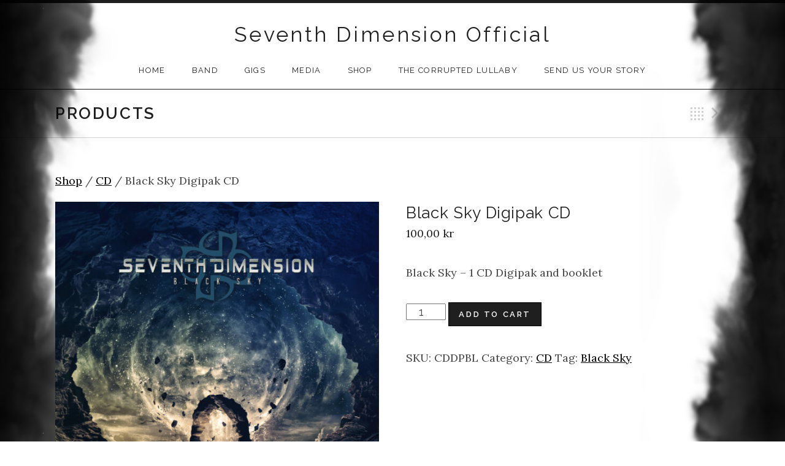

--- FILE ---
content_type: text/css
request_url: https://www.seventh-dimension.net/wp-content/themes/promenade-child/style.css?ver=1.5.2
body_size: 236
content:
/*
Theme Name:     Promenade Child
Theme URI:      https://audiotheme.com/view/promenade/
Description:    Featuring a widgetized homepage, Promenade's clean layout and minimalistic design is perfect to capture your audience's attention and allow them to easily navigate your content.
Version:        1.5.2
Author:         AudioTheme
Author URI:     https://audiotheme.com/
Template:       promenade
License:        GNU General Public License v2 or later
License URI:    http://www.gnu.org/licenses/gpl-2.0.html
Domain Path:    /languages
Text Domain:    promenadechild
*/